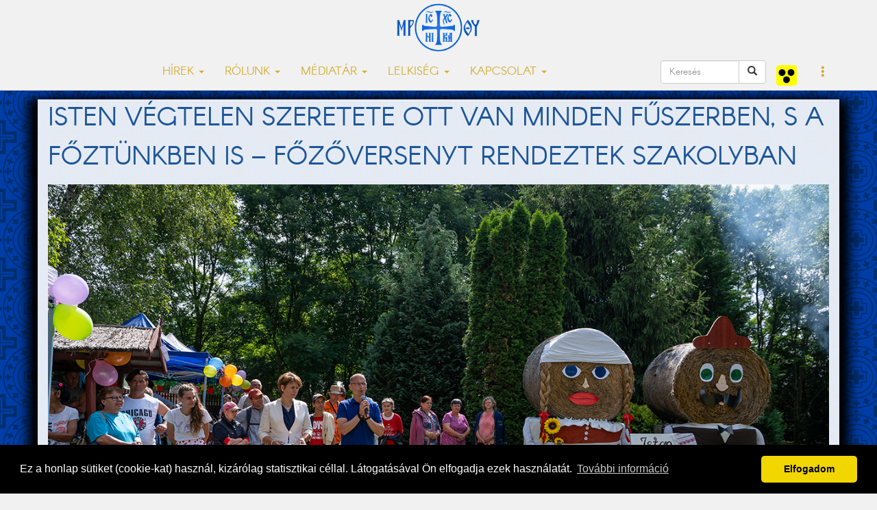

--- FILE ---
content_type: text/html; charset=UTF-8
request_url: https://www.nyirgorkat.hu/?q=hir&id=7411&l=
body_size: 11927
content:
<!DOCTYPE html>
<html lang="hu">



<head>
  <title>Isten végtelen szeretete ott van minden fűszerben, s a főztünkben is – főzőversenyt rendeztek Szakolyban | Nyíregyházi Egyházmegye | görögkatolikus egyház</title>
<meta property="og:title" content="Isten végtelen szeretete ott van minden fűszerben, s a főztünkben is – főzőversenyt rendeztek Szakolyban" />
<meta property="og:url" content="https://www.nyirgorkat.hu/?q=hir&amp;id=7411">
<meta property="og:description" content="Főzőversenyt szerveztek a régió szociális intézményei számára Szakolyban, a Szent Heléna Görögkatolikus Integrált Szolgáltató Központ területén június 5-én.
" />
<meta name="description" content="Főzőversenyt szerveztek a régió szociális intézményei számára Szakolyban, a Szent Heléna Görögkatolikus Integrált Szolgáltató Központ területén június 5-én.
" />
<meta name="keywords" content="szociális, főzőverseny, Szakoly" />
<meta property="og:image" content="https://www.nyirgorkat.hu/kepek/hirek/index/7411.jpg">
<meta property="og:type" content="article" />
<meta property="og:image:width" content="1280" />
<meta property="og:image:height" content="720" />
  <meta property="fb:admins" content="1088088783"/>
  <meta property="fb:pages"  content="391144904427872" />
  <meta property="fb:app_id"  content="612105432312540" />
  <meta property="article:author" content="https://facebook.com/nyiregyhazi.egyhazmegye" />
  <meta name="keywords" content="görögkatolikus, görögkatolikusok, Nyíregyháza, katolikus, keresztény, keleti, bizánci" />
  <script type="application/ld+json">
    {
       "@context": "http://schema.org",
       "@type": "Organization",
       "name": "Nyíregyházi Egyházmegye",
       "url": "https://www.nyirgorkat.hu",
       "logo": "https://www.nyirgorkat.hu/kepek/vegyes/logo.png",
       "image": [
         "https://www.nyirgorkat.hu/kepek/vegyes/szent-miklos-szekesegyhaz-01.jpg",
         "https://www.nyirgorkat.hu/kepek/vegyes/szent-miklos-szekesegyhaz-02.jpg"
       ],
       "sameAs": [
         "https://www.facebook.com/nyiregyhazi.egyhazmegye",
         "https://twitter.com/nyirgorkat"
       ],
       "contactPoint": [{
        "@type": "ContactPoint",
        "telephone": "+36 42 415 901",
        "contactType": "customer service"
      },{
        "@type": "ContactPoint",
        "telephone": "+36 30 596 4698",
        "contactType": "technical support"
      }]
    }
  </script>

  <meta charset="utf-8">
  <meta http-equiv="X-UA-Compatible" content="IE=edge">
  <meta name="viewport" content="width=device-width, initial-scale=1">
  <meta name="author" content="Nyíregyházi Egyházmegye">
  <meta name="robots" content="index,follow">

  <link rel="alternate" hreflang="x-default" href="https://www.nyirgorkat.hu/" />
  <link rel="alternate" hreflang="hu" href="https://www.nyirgorkat.hu/" />
  <link rel="alternate" hreflang="en" href="https://www.nyirgorkat.hu/?l=en" />

  <link rel="icon" href="/kepek/vegyes/favicon48.png" sizes="48x48" type="image/png">
  <link rel="icon" href="/kepek/vegyes/favicon96.png" sizes="96x96" type="image/png">
  <link rel="icon" href="/kepek/vegyes/favicon180.png" sizes="180x180" type="image/png">
  <link rel="apple-touch-icon" href="/kepek/vegyes/favicon180.png" sizes="180x180" type="image/png">

  <link href="/css/bootstrap.css" rel="stylesheet" type="text/css">
  <link href="/css/carousel.css" rel="stylesheet" type="text/css">
  <link href="/css-kek/stilus.css" id="szinstilus" rel="stylesheet" type="text/css">  <link href="/css-kek/hirek.css" rel="stylesheet" type="text/css">
  <link href="/css-kek/kozossegek.css" rel="stylesheet" type="text/css">
  <link href="/css-kek/kapcsolat.css" rel="stylesheet" type="text/css">
  <link href="/css-kek/media.css" rel="stylesheet" type="text/css">
  <link href="/css-kek/naptar.css" rel="stylesheet" type="text/css">
  <link href="/css/animate.css" rel="stylesheet" type="text/css">
  <link href="/css/aos.css" rel="stylesheet" type="text/css">
  <!-- <link href="/css/darkmode.css" rel="stylesheet" media="(prefers-color-scheme: dark)"> -->
  <link href="https://cdnjs.cloudflare.com/ajax/libs/flag-icon-css/3.5.0/css/flag-icon.min.css" rel="stylesheet">


  <link rel="stylesheet" href="https://cdn.jsdelivr.net/npm/bootstrap-icons@1.7.1/font/bootstrap-icons.css">

  <meta http-equiv="cache-control" content="max-age=0" />
  <meta http-equiv="cache-control" content="no-cache" />
  <meta http-equiv="expires" content="0" />
  <meta http-equiv="expires" content="Tue, 01 Jan 1980 1:00:00 GMT" />
  <meta http-equiv="pragma" content="no-cache" />

</head>



<body>

    
  <a id="top"></a>

    <nav class="navbar navbar-default navbar-fixed-top">
  <div class="container">
    <!-- Brand and toggle get grouped for better mobile display -->
    <div class="navbar-header">
      <button type="button" class="navbar-toggle collapsed" data-toggle="collapse" data-target="#bs-example-navbar-collapse-1" aria-expanded="false">
        <span class="sr-only">Toggle navigation</span>
        <span class="icon-bar"></span>
        <span class="icon-bar"></span>
        <span class="icon-bar"></span>
      </button>
      <a class="navbar-brand" href="/"><img src="kepek/vegyes/logo.png" id="logo" alt="Nyíregyházi Egyházmegye" /></a>
    </div>



    <!-- Collect the nav links, forms, and other content for toggling -->
    <div class="collapse navbar-collapse" id="bs-example-navbar-collapse-1">
      <ul class="nav navbar-nav">

        <li class="dropdown">
          <a href="#" class="dropdown-toggle" data-toggle="dropdown" role="button" aria-haspopup="true" aria-expanded="false">HÍREK <span class="caret"></span></a>
          <ul class="dropdown-menu">
	    <li><a href="?q=hirek&amp;l=hu">FRISS HÍREK</a></li>
	    <li><a href="?q=hirek&amp;k=1&amp;l=hu">EGYHÁZMEGYÉNK HÍREI</a></li>
	    <li><a href="?q=hirek&amp;k=2&amp;l=hu">GÖRÖGKATOLIKUS HÍREK</a></li>
	    <li><a href="?q=hirek&amp;k=3&amp;l=hu">KITEKINTŐ</a></li>
	    <li><a href="?q=hirek&amp;k=100&amp;l=hu">KÖZELGŐ ESEMÉNYEK</a></li>
	    <li role="separator" class="divider"></li>

	    <li><a href="?q=hirek&amp;k=214&amp;l=hu">IFJÚSÁGPASZTORÁCIÓ</a></li>
	    <li><a href="?q=hirek&amp;k=210&amp;l=hu">CIGÁNYPASZTORÁCIÓ</a></li>
	    <li><a href="?q=hirek&amp;k=212&amp;l=hu">OKTATÁS</a></li>
	    <li><a href="?q=hirek&amp;k=213&amp;l=hu">KARITÁSZ</a></li>
	    <li><a href="?q=hirek&amp;k=211&amp;l=hu">SZOCIÁLIS</a></li>
	    <li><a href="?q=hirek&amp;k=215&amp;l=hu">GYERMEKVÉDELEM</a></li>
	    <li role="separator" class="divider"></li>
	    <!-- <li><a href="?q=hirek&amp;k=201&amp;l=hu">IEC2020</a></li>
	    <li role="separator" class="divider"></li> -->

	    <li><a href="?q=hirek&amp;k=101&amp;l=hu">ÁLLÁSAJÁNLATOK</a></li>
	    <!--<li><a href="?q=hirek&amp;k=200&amp;l=hu">PÁLYÁZATI HÍREK</a></li>-->
	    <li><a href="https://www.nyirgorkat.hu/palyazat" target="_blank">PÁLYÁZATI HÍREK</a></li>
	    <li role="separator" class="divider"></li>
	    <li><a href="?q=naptar&amp;l=hu">ESEMÉNYNAPTÁR</a></li>
	    <li role="separator" class="divider"></li>
	    <li><a href="?q=hirek-archiv&amp;l=hu">HÍRARCHÍVUM</a></li>
	    <li role="separator" class="divider"></li>
	    <li><a href="?q=hirlevel&amp;l=hu">HÍRLEVÉL</a></li>
          </ul>
        </li>

        <li class="dropdown">
          <a href="#" class="dropdown-toggle" data-toggle="dropdown" role="button" aria-haspopup="true" aria-expanded="false">RÓLUNK <span class="caret"></span></a>
          <ul class="dropdown-menu">
	    <li><a href="?q=nye&amp;l=hu">EGYHÁZMEGYÉNK TÖRTÉNETE</a></li>
	    <li><a href="?q=mariapocs&amp;l=hu">MÁRIAPÓCS, NEMZETI KEGYHELYÜNK</a></li>
	    <li role="separator" class="divider"></li>
	    <li><a href="?q=parokiak&amp;egyhazmegye=3&amp;l=hu">PARÓKIÁK</a></li>
	    <li><a href="?q=papok&amp;egyhazmegye=3&amp;l=hu">PAPOK</a></li>
	    <li><a href="?q=intezmenyek&amp;l=hu">INTÉZMÉNYEK</a></li>
	    <li><a href="?q=bizottsagok&amp;l=hu">BIZOTTSÁGOK</a></li>
	    <li><a href="?q=templomok&amp;l=hu">TEMPLOMOK ÉS KÁPOLNÁK</a></li>
	    <li><a href="?q=telepulesjegyzek&amp;l=hu">TELEPÜLÉSJEGYZÉK</a></li>
	    <li role="separator" class="divider"></li>
	    <li><a href="?q=kozerdeku-informaciok&amp;l=hu">KÖZÉRDEKŰ INFORMÁCIÓK</a></li>
          </ul>
        </li>

        <li class="dropdown">
          <a href="#" class="dropdown-toggle" data-toggle="dropdown" role="button" aria-haspopup="true" aria-expanded="false">MÉDIATÁR <span class="caret"></span></a>
          <ul class="dropdown-menu">
	    <li><a href="?q=dallamtar&amp;l=hu">DALLAMTÁR</a></li>
	    <li><a href="?q=videotar&amp;l=hu">VIDEOTÁR</a></li>
	    <li><a href="?q=podcastok&amp;l=hu">PODCASTOK</a></li>
	    <li><a href="?q=doktar&amp;l=hu">DOKUMENTUMTÁR</a></li>
	    <li><a href="?q=elo&amp;l=hu">ÉLŐ KÖZVETÍTÉS</a></li>
          </ul>
        </li>

        <li class="dropdown">
          <a href="#" class="dropdown-toggle" data-toggle="dropdown" role="button" aria-haspopup="true" aria-expanded="false">LELKISÉG <span class="caret"></span></a>
          <ul class="dropdown-menu">
	    <li><a href="?q=litnap&amp;l=hu">LITURGIKUS NAPTÁR</a></li>
	    <li><a href="?q=heti-gondolatok&amp;l=hu">HETI GONDOLATOK</a></li>
	    <li><a href="?q=lelkiseg&amp;l=hu">LELKISÉGI IRODALOM</a></li>
	    <li><a href="?q=hirek&amp;k=202&amp;l=hu">LELKI TÁPLÁLÉK</a></li>
	    <li><a href="?q=hirek&amp;k=203&amp;l=hu">KERESZTES SZILÁRD PÜSPÖK PRÉDIKÁCIÓI</a></li>
          </ul>
        </li>

        <!-- <li class="nav-item"><a href="?q=hirek&amp;k=201&amp;l=hu">IEC2020</a></li> -->

        <li class="dropdown">
          <a href="#" class="dropdown-toggle" data-toggle="dropdown" role="button" aria-haspopup="true" aria-expanded="false">KAPCSOLAT <span class="caret"></span></a>
          <ul class="dropdown-menu">
	    <li><a href="?q=elerhetosegek&amp;l=hu">ELÉRHETŐSÉGEINK</a></li>
	    <li><a href="?q=ir&amp;l=hu">ÍRJON NEKÜNK, KÉRDEZZEN TŐLÜNK!</a></li>
	    <li><a href="?q=adatkezeles&amp;l=hu">ADATKEZELÉSI TÁJÉKOZTATÓ</a></li>
	    <li><a href="?q=gyermekvedelem&amp;l=hu">GYERMEKVÉDELEM</a></li>
          </ul>
        </li>
      </ul>



      <ul class="nav navbar-nav navbar-right">

        <form class="navbar-form pull-left" role="search" action="?q=keres" method="post">
            <div class="input-group">
               <input type="text" class="form-control" placeholder="Keresés" size="10" name="keresendo">
               <div class="input-group-btn">
                  <button type="submit" class="btn btn-default"><span class="glyphicon glyphicon-search"></span></button>
               </div>
            </div>
         </form>

	<a class="navbar-brand" href="https://www.nyirgorkat.hu/akadalymentes/">
	  <img src="/kepek/vegyes/akadalymentes.png" width="30" height="30" alt="Akadálymentes" title="Akadálymentes" />
        </a>

        <li class="dropdown">
          <a href="#" class="dropdown-toggle" data-toggle="dropdown" role="button" aria-haspopup="true" aria-expanded="false"><span class="glyphicon glyphicon-option-vertical"></span></a>
          <ul class="dropdown-menu">
	    <li><a href="?q=hir&amp;id=7411&amp;l=hu" hreflang="hu"><span class="flag-icon flag-icon-hu"> </span> Magyar</a></li><li><a href="?q=hir&amp;id=7411&amp;l=en" hreflang="en"><span class="flag-icon flag-icon-us"> </span> English</a></a></li>
<!--
	    <li role="separator" class="divider"></li>


	    <div class="form-check">
	      <input type="checkbox" class="form-check-input" id="darkmode" onChange="darkmode();">
	      <label class="form-check-label" for="darkmode">...</label>
	    </div>
-->

          </ul>
        </li>
      </ul>

<!--
      <form class="navbar-form navbar-right" role="search">
        <div class="form-group">
          <input type="text" class="form-control" placeholder="keresendő szöveg">
        </div>
	 <button type="submit" class="btn btn-default">Keres</button>
      </form>
 -->
    </div><!-- /.navbar-collapse -->
  </div><!-- /.container-fluid -->
</nav>

  <div id="tartalom">

  <div id="fb-root"></div>
  <script>(function(d, s, id) {
    var js, fjs = d.getElementsByTagName(s)[0];
    if (d.getElementById(id)) return;
    js = d.createElement(s); js.id = id;
    js.src = "//connect.facebook.net/hu_HU/sdk.js#xfbml=1&version=v2.7";
    fjs.parentNode.insertBefore(js, fjs);
  }(document, 'script', 'facebook-jssdk'));</script>
<div class="kekhatter">
<div class="container hirhatter animated fadeIn">
<h1>Isten végtelen szeretete ott van minden fűszerben, s a főztünkben is – főzőversenyt rendeztek Szakolyban</h1>
<img class="indexkep" src="/kepek/hirek/index/7411.jpg" alt="Isten végtelen szeretete ott van minden fűszerben, s a főztünkben is – főzőversenyt rendeztek Szakolyban">
<div class="lead"><p>Főzőversenyt szerveztek a régió szociális intézményei számára Szakolyban, a Szent Heléna Görögkatolikus Integrált Szolgáltató Központ területén június 5-én.</p>
</div>
</div>
</div>
<div class="container hirhatter">
<div class="row">
<div class="col-lg-8 animated fadeIn delay-0500">
<div class="szerzodatum"><span class='szerzo'>Szöveg és fotó: P. Tóth Nóra/Nyíregyházi Egyházmegye</span><span class='datum'>2024. június 6. 15:06</span></div>
<h2><span class="label label-warning">Kérjük, vegye figyelembe, hogy ez a hír 606 napja íródott</span></h2><div class="hirszoveg"><blockquote>
<p>A megnyitó után megtelik a sátrakkal körülvett, központi, füves tér az &bdquo;örök fiatalokkal&rdquo;, akik egy hónapja tanulják egyszerű táncukat. Ahogy jobbra, balra lépkednek, tapsolnak, forognak a táncosok &ndash; előadásuk nem művészi, nem is remekbe szabott &ndash;, a nézők közül néhánynak könny csillan a szemében. A meghatottságot nem a hangos, ritmikus zenére elvégzett koreográfia váltotta ki, nem a kosztüm, hanem az öröm, amit átadtak a produkcióval, s hogy egyáltalán kiálltak és megmutatták magukat. A munkatársak közül meg is jegyzik: ezért érdemes csinálni&hellip;</p>
</blockquote>

<p><img alt="" src="https://www.nyirgorkat.hu/kepek/hirek/7411/fozoverseny_szakolyban_20240605_ptn0018.JPG" style="width: 100%;" /></p>

<p>A <a href="https://szocialis.nyirgorkat.hu/szent-helena-gorogkatolikus-integralt-szolgaltato-kozpont/" target="_blank">Szent Heléna Görögkatolikus Integrált Szolgáltató Központ</a> 18 éven felüli enyhe és középsúlyos értelmi fogyatékos személyek ellátásáról gondoskodik, akik támogatott lakhatási formában élnek az intézmény területén, valamint Szakoly és Balkány jó néhány családi házában.</p>

<p><img alt="" src="https://www.nyirgorkat.hu/kepek/hirek/7411/fozoverseny_szakolyban_20240605_ptn0019.JPG" style="width: 100%;" /></p>

<p>Értük rendezik meg a Fakanálforgató Főzőversenyt is minden évben, melynek bemutatótáncát az ellátottak adták elő. És természetesen azért a több száz vendégért, akik évről évre ellátogatnak erre a rendezvényre: mindannyian szociális és támogató-ellátó szolgálatot végeznek &ndash; fogyatékkal élő személyek, idősek, gyermekvédelmi rendszerbe került gyermekek számára, hogy életük élhetőbb legyen, mindennapjaik értelmet nyerjenek nehéz körülmények között is. A főzőverseny egy új és erős impulzus azoknak az ellátottaknak, akik ide érkeznek látogatóba, vagy itt élnek &ndash; a következő időszak beszéd- és élménytémáját biztosítja nekik.</p>

<p><img alt="" src="https://www.nyirgorkat.hu/kepek/hirek/7411/fozoverseny_szakolyban_20240605_ptn0003.JPG" style="width: 100%;" /></p>

<p>A XI. Fakanálforgató Főzőversenyen Nagyné Kirimi Annamária intézményvezető köszöntötte a megjelent tíz intézményt és az általuk alkotott tizennégy csapatot, valamint a meghívott vendégeket, köztük a püspöki hivatal szociális irodájának munkatársait. Majd Szabó Tamás pasztorális helynök atya tartott köszöntőt Szocska Ábel püspök atya nevében.</p>

<blockquote>
<p>&ndash; Csodálatos az a világ, ahol az Isten ennyi ízt, formát kínál, és ennyi lehetőséget ad a különféle ételek elkészítéséhez &ndash; mondta Tamás atya. A finom és mindenkinek ízlése szerinti ételekben is láthatjuk Isten végtelen szeretetét: minden fűszerben, növényben, húsban ott van.</p>
</blockquote>

<p><img alt="" src="https://www.nyirgorkat.hu/kepek/hirek/7411/fozoverseny_szakolyban_20240605_ptn0004.JPG" style="width: 100%;" /></p>

<p>Az ember az étkezésben megtapasztalhatja a közösséget, a találkozást is: a Szentháromságos egy Isten közösségének mintájára tudunk együtt lenni, egymásra tekinteni. Így ez az esemény nemcsak egy főzőverseny, hanem hálaadás mindezért &ndash; zárta beszédét. &nbsp;&nbsp;</p>

<p><img alt="" src="https://www.nyirgorkat.hu/kepek/hirek/7411/fozoverseny_szakolyban_20240605_ptn0052.JPG" style="width: 100%;" /></p>

<p>Az ellátottak tánca után a munkatársak &ndash; köztük az intézményvezető, Nagyné Kirimi Annamária, valamint a főszervező, Csordásné Illés Katalin &ndash; is bemutattak egy táncos produkciót. A jókedvet azzal fokozták, hogy ráadásként bárki beállhatott közéjük, örömtáncuk végén kéz a kézben, kígyózó láncban járták be a tánctérré vált füves területet. &nbsp;&nbsp;&nbsp;&nbsp;&nbsp;&nbsp;</p>

<p><img alt="" src="https://www.nyirgorkat.hu/kepek/hirek/7411/fozoverseny_szakolyban_20240605_ptn0076.JPG" style="width: 100%;" /></p>

<p>A felpezsdítő kezdet után a sátrakban az életek elkészítése zajlott. A főzőverseny nyertes csapata a&nbsp;<strong>vándor fakanalat vihette el </strong>egy évre. Idén a háromtagú zsűri a Szent Miklós Ápoló-Gondozó Otthon Hodász főztjét ítélte a legfinomabbnak. A menü elemei voltak: borzas csirkemell, tzatziki és görög salátával, amerikai palacsinta csoki öntettel, tejszínhabbal és friss gyümölcssalátával, jeges limonádéval.</p>

<p><img alt="" src="https://www.nyirgorkat.hu/kepek/hirek/7411/fozoverseny_szakolyban_20240605_ptn0042.JPG" style="width: 100%;" /></p>

<p>A főzőversenyen megjelent intézmények az alábbiak voltak:</p>

<p>Nyírtelki Civil Koordinációs és Szociális Szolgáltató Egyesület; Szent Márta Görögkatolikus Szociális szolgáltató Központ Fehérgyarmat; Harmónia Integrált Szociális Intézmény Sz-Sz-B Vármegye Szilvafa Otthona Kisléta; Istenszülő Oltalma Görögkatolikus Szociális Szolgáltató Központ Hajdúnánás; Szent Miklós Gyermekvédelmi Intézmény Lakásotthona Nyírszőlő; Élim Evangélikus Szeretetotthon Nyíregyháza; Szent II. János Pál Pápa Idősek Otthona Máriapócs; Szent Matróna Görögkatolikus Ápoló-Gondozó Otthon Debrecen; Szent Lukács Görögkatolikus Idősek Otthona Hajdúszoboszló; Szent Miklós Ápoló-Gondozó Otthon Hodász</p>

<p>Közülük<strong> különdíjat érdemelt:</strong> a Szent Miklós Gyermekvédelmi Intézmény Lakásotthona Nyírszőlő csapata és a Szent Heléna Görögkatolikus Integrált Szolgáltató Központ Ellátottai Főzőszakköre Szakoly csapata.</p>

<p><em>Kapcsolódó</em></p>

<p>2022-ben és 2023-ban is ellátogattunk a szakolyi főzőversenyre:</p>

<p><a href="https://www.nyirgorkat.hu/?q=hir&amp;id=6467" target="_blank">Ezt jól kifőzték &ndash; jubileumi Fakanálforgató főzőversenyt rendeztek a szociális intézményeknek Szakolyban</a></p>

<p><a href="https://www.nyirgorkat.hu/?q=hir&amp;id=5743" target="_blank">Főzőversenyt rendeztek Szakolyban</a></p>

<p><a href="https://www.nyirgorkat.hu/?q=podcast&amp;id=218">Fakanálforgatás Szakolyban | görögkatolikus médiatár (nyirgorkat.hu)</a></p>
<p><em>Szöveg és fotó: P. Tóth Nóra/Nyíregyházi Egyházmegye</em></p><p><em>Nyíregyházi Egyházmegye</em></p></div>
szociális, főzőverseny, Szakoly
<link rel="stylesheet" href="lightbox/css/lightbox.min.css"><script>
    lightbox.option({
      'resizeDuration': 50,
      'wrapAround': false,
      'fadeDuration': 100,
      'albumLabel':  'Kép %1 / %2'
    });
    </script><div class='keptar'><ul class="row">
<li class="col-lg-4 col-md-4 col-sm-4 col-xs-4"><a class="keptar-link" href="kepek/hirek/7411/fozoverseny_szakolyban_20240605_ptn0002.JPG" data-lightbox="example-1" data-title=""><img class="keptar-kep img-thumbnail" src="kepek/hirek/7411/tn/fozoverseny_szakolyban_20240605_ptn0002.JPG" alt="Kép szöveg" /></a></li><li class="col-lg-4 col-md-4 col-sm-4 col-xs-4"><a class="keptar-link" href="kepek/hirek/7411/fozoverseny_szakolyban_20240605_ptn0003.JPG" data-lightbox="example-1" data-title=""><img class="keptar-kep img-thumbnail" src="kepek/hirek/7411/tn/fozoverseny_szakolyban_20240605_ptn0003.JPG" alt="Kép szöveg" /></a></li><li class="col-lg-4 col-md-4 col-sm-4 col-xs-4"><a class="keptar-link" href="kepek/hirek/7411/fozoverseny_szakolyban_20240605_ptn0004.JPG" data-lightbox="example-1" data-title=""><img class="keptar-kep img-thumbnail" src="kepek/hirek/7411/tn/fozoverseny_szakolyban_20240605_ptn0004.JPG" alt="Kép szöveg" /></a></li><li class="col-lg-4 col-md-4 col-sm-4 col-xs-4"><a class="keptar-link" href="kepek/hirek/7411/fozoverseny_szakolyban_20240605_ptn0005.JPG" data-lightbox="example-1" data-title=""><img class="keptar-kep img-thumbnail" src="kepek/hirek/7411/tn/fozoverseny_szakolyban_20240605_ptn0005.JPG" alt="Kép szöveg" /></a></li><li class="col-lg-4 col-md-4 col-sm-4 col-xs-4"><a class="keptar-link" href="kepek/hirek/7411/fozoverseny_szakolyban_20240605_ptn0006.JPG" data-lightbox="example-1" data-title=""><img class="keptar-kep img-thumbnail" src="kepek/hirek/7411/tn/fozoverseny_szakolyban_20240605_ptn0006.JPG" alt="Kép szöveg" /></a></li><li class="col-lg-4 col-md-4 col-sm-4 col-xs-4"><a class="keptar-link" href="kepek/hirek/7411/fozoverseny_szakolyban_20240605_ptn0007.JPG" data-lightbox="example-1" data-title=""><img class="keptar-kep img-thumbnail" src="kepek/hirek/7411/tn/fozoverseny_szakolyban_20240605_ptn0007.JPG" alt="Kép szöveg" /></a></li><li class="col-lg-4 col-md-4 col-sm-4 col-xs-4"><a class="keptar-link" href="kepek/hirek/7411/fozoverseny_szakolyban_20240605_ptn0008.JPG" data-lightbox="example-1" data-title=""><img class="keptar-kep img-thumbnail" src="kepek/hirek/7411/tn/fozoverseny_szakolyban_20240605_ptn0008.JPG" alt="Kép szöveg" /></a></li><li class="col-lg-4 col-md-4 col-sm-4 col-xs-4"><a class="keptar-link" href="kepek/hirek/7411/fozoverseny_szakolyban_20240605_ptn0009.JPG" data-lightbox="example-1" data-title=""><img class="keptar-kep img-thumbnail" src="kepek/hirek/7411/tn/fozoverseny_szakolyban_20240605_ptn0009.JPG" alt="Kép szöveg" /></a></li><li class="col-lg-4 col-md-4 col-sm-4 col-xs-4"><a class="keptar-link" href="kepek/hirek/7411/fozoverseny_szakolyban_20240605_ptn0010.JPG" data-lightbox="example-1" data-title=""><img class="keptar-kep img-thumbnail" src="kepek/hirek/7411/tn/fozoverseny_szakolyban_20240605_ptn0010.JPG" alt="Kép szöveg" /></a></li><li class="col-lg-4 col-md-4 col-sm-4 col-xs-4"><a class="keptar-link" href="kepek/hirek/7411/fozoverseny_szakolyban_20240605_ptn0011.JPG" data-lightbox="example-1" data-title=""><img class="keptar-kep img-thumbnail" src="kepek/hirek/7411/tn/fozoverseny_szakolyban_20240605_ptn0011.JPG" alt="Kép szöveg" /></a></li><li class="col-lg-4 col-md-4 col-sm-4 col-xs-4"><a class="keptar-link" href="kepek/hirek/7411/fozoverseny_szakolyban_20240605_ptn0012.JPG" data-lightbox="example-1" data-title=""><img class="keptar-kep img-thumbnail" src="kepek/hirek/7411/tn/fozoverseny_szakolyban_20240605_ptn0012.JPG" alt="Kép szöveg" /></a></li><li class="col-lg-4 col-md-4 col-sm-4 col-xs-4"><a class="keptar-link" href="kepek/hirek/7411/fozoverseny_szakolyban_20240605_ptn0013.JPG" data-lightbox="example-1" data-title=""><img class="keptar-kep img-thumbnail" src="kepek/hirek/7411/tn/fozoverseny_szakolyban_20240605_ptn0013.JPG" alt="Kép szöveg" /></a></li><li class="col-lg-4 col-md-4 col-sm-4 col-xs-4"><a class="keptar-link" href="kepek/hirek/7411/fozoverseny_szakolyban_20240605_ptn0014.JPG" data-lightbox="example-1" data-title=""><img class="keptar-kep img-thumbnail" src="kepek/hirek/7411/tn/fozoverseny_szakolyban_20240605_ptn0014.JPG" alt="Kép szöveg" /></a></li><li class="col-lg-4 col-md-4 col-sm-4 col-xs-4"><a class="keptar-link" href="kepek/hirek/7411/fozoverseny_szakolyban_20240605_ptn0015.JPG" data-lightbox="example-1" data-title=""><img class="keptar-kep img-thumbnail" src="kepek/hirek/7411/tn/fozoverseny_szakolyban_20240605_ptn0015.JPG" alt="Kép szöveg" /></a></li><li class="col-lg-4 col-md-4 col-sm-4 col-xs-4"><a class="keptar-link" href="kepek/hirek/7411/fozoverseny_szakolyban_20240605_ptn0016.JPG" data-lightbox="example-1" data-title=""><img class="keptar-kep img-thumbnail" src="kepek/hirek/7411/tn/fozoverseny_szakolyban_20240605_ptn0016.JPG" alt="Kép szöveg" /></a></li><li class="col-lg-4 col-md-4 col-sm-4 col-xs-4"><a class="keptar-link" href="kepek/hirek/7411/fozoverseny_szakolyban_20240605_ptn0017.JPG" data-lightbox="example-1" data-title=""><img class="keptar-kep img-thumbnail" src="kepek/hirek/7411/tn/fozoverseny_szakolyban_20240605_ptn0017.JPG" alt="Kép szöveg" /></a></li><li class="col-lg-4 col-md-4 col-sm-4 col-xs-4"><a class="keptar-link" href="kepek/hirek/7411/fozoverseny_szakolyban_20240605_ptn0018.JPG" data-lightbox="example-1" data-title=""><img class="keptar-kep img-thumbnail" src="kepek/hirek/7411/tn/fozoverseny_szakolyban_20240605_ptn0018.JPG" alt="Kép szöveg" /></a></li><li class="col-lg-4 col-md-4 col-sm-4 col-xs-4"><a class="keptar-link" href="kepek/hirek/7411/fozoverseny_szakolyban_20240605_ptn0019.JPG" data-lightbox="example-1" data-title=""><img class="keptar-kep img-thumbnail" src="kepek/hirek/7411/tn/fozoverseny_szakolyban_20240605_ptn0019.JPG" alt="Kép szöveg" /></a></li><li class="col-lg-4 col-md-4 col-sm-4 col-xs-4"><a class="keptar-link" href="kepek/hirek/7411/fozoverseny_szakolyban_20240605_ptn0021.JPG" data-lightbox="example-1" data-title=""><img class="keptar-kep img-thumbnail" src="kepek/hirek/7411/tn/fozoverseny_szakolyban_20240605_ptn0021.JPG" alt="Kép szöveg" /></a></li><li class="col-lg-4 col-md-4 col-sm-4 col-xs-4"><a class="keptar-link" href="kepek/hirek/7411/fozoverseny_szakolyban_20240605_ptn0022.JPG" data-lightbox="example-1" data-title=""><img class="keptar-kep img-thumbnail" src="kepek/hirek/7411/tn/fozoverseny_szakolyban_20240605_ptn0022.JPG" alt="Kép szöveg" /></a></li><li class="col-lg-4 col-md-4 col-sm-4 col-xs-4"><a class="keptar-link" href="kepek/hirek/7411/fozoverseny_szakolyban_20240605_ptn0023.JPG" data-lightbox="example-1" data-title=""><img class="keptar-kep img-thumbnail" src="kepek/hirek/7411/tn/fozoverseny_szakolyban_20240605_ptn0023.JPG" alt="Kép szöveg" /></a></li><li class="col-lg-4 col-md-4 col-sm-4 col-xs-4"><a class="keptar-link" href="kepek/hirek/7411/fozoverseny_szakolyban_20240605_ptn0024.JPG" data-lightbox="example-1" data-title=""><img class="keptar-kep img-thumbnail" src="kepek/hirek/7411/tn/fozoverseny_szakolyban_20240605_ptn0024.JPG" alt="Kép szöveg" /></a></li><li class="col-lg-4 col-md-4 col-sm-4 col-xs-4"><a class="keptar-link" href="kepek/hirek/7411/fozoverseny_szakolyban_20240605_ptn0025.JPG" data-lightbox="example-1" data-title=""><img class="keptar-kep img-thumbnail" src="kepek/hirek/7411/tn/fozoverseny_szakolyban_20240605_ptn0025.JPG" alt="Kép szöveg" /></a></li><li class="col-lg-4 col-md-4 col-sm-4 col-xs-4"><a class="keptar-link" href="kepek/hirek/7411/fozoverseny_szakolyban_20240605_ptn0026.JPG" data-lightbox="example-1" data-title=""><img class="keptar-kep img-thumbnail" src="kepek/hirek/7411/tn/fozoverseny_szakolyban_20240605_ptn0026.JPG" alt="Kép szöveg" /></a></li><li class="col-lg-4 col-md-4 col-sm-4 col-xs-4"><a class="keptar-link" href="kepek/hirek/7411/fozoverseny_szakolyban_20240605_ptn0027.JPG" data-lightbox="example-1" data-title=""><img class="keptar-kep img-thumbnail" src="kepek/hirek/7411/tn/fozoverseny_szakolyban_20240605_ptn0027.JPG" alt="Kép szöveg" /></a></li><li class="col-lg-4 col-md-4 col-sm-4 col-xs-4"><a class="keptar-link" href="kepek/hirek/7411/fozoverseny_szakolyban_20240605_ptn0028.JPG" data-lightbox="example-1" data-title=""><img class="keptar-kep img-thumbnail" src="kepek/hirek/7411/tn/fozoverseny_szakolyban_20240605_ptn0028.JPG" alt="Kép szöveg" /></a></li><li class="col-lg-4 col-md-4 col-sm-4 col-xs-4"><a class="keptar-link" href="kepek/hirek/7411/fozoverseny_szakolyban_20240605_ptn0029.JPG" data-lightbox="example-1" data-title=""><img class="keptar-kep img-thumbnail" src="kepek/hirek/7411/tn/fozoverseny_szakolyban_20240605_ptn0029.JPG" alt="Kép szöveg" /></a></li><li class="col-lg-4 col-md-4 col-sm-4 col-xs-4"><a class="keptar-link" href="kepek/hirek/7411/fozoverseny_szakolyban_20240605_ptn0030.JPG" data-lightbox="example-1" data-title=""><img class="keptar-kep img-thumbnail" src="kepek/hirek/7411/tn/fozoverseny_szakolyban_20240605_ptn0030.JPG" alt="Kép szöveg" /></a></li><li class="col-lg-4 col-md-4 col-sm-4 col-xs-4"><a class="keptar-link" href="kepek/hirek/7411/fozoverseny_szakolyban_20240605_ptn0031.JPG" data-lightbox="example-1" data-title=""><img class="keptar-kep img-thumbnail" src="kepek/hirek/7411/tn/fozoverseny_szakolyban_20240605_ptn0031.JPG" alt="Kép szöveg" /></a></li><li class="col-lg-4 col-md-4 col-sm-4 col-xs-4"><a class="keptar-link" href="kepek/hirek/7411/fozoverseny_szakolyban_20240605_ptn0032.JPG" data-lightbox="example-1" data-title=""><img class="keptar-kep img-thumbnail" src="kepek/hirek/7411/tn/fozoverseny_szakolyban_20240605_ptn0032.JPG" alt="Kép szöveg" /></a></li><li class="col-lg-4 col-md-4 col-sm-4 col-xs-4"><a class="keptar-link" href="kepek/hirek/7411/fozoverseny_szakolyban_20240605_ptn0033.JPG" data-lightbox="example-1" data-title=""><img class="keptar-kep img-thumbnail" src="kepek/hirek/7411/tn/fozoverseny_szakolyban_20240605_ptn0033.JPG" alt="Kép szöveg" /></a></li><li class="col-lg-4 col-md-4 col-sm-4 col-xs-4"><a class="keptar-link" href="kepek/hirek/7411/fozoverseny_szakolyban_20240605_ptn0034.JPG" data-lightbox="example-1" data-title=""><img class="keptar-kep img-thumbnail" src="kepek/hirek/7411/tn/fozoverseny_szakolyban_20240605_ptn0034.JPG" alt="Kép szöveg" /></a></li><li class="col-lg-4 col-md-4 col-sm-4 col-xs-4"><a class="keptar-link" href="kepek/hirek/7411/fozoverseny_szakolyban_20240605_ptn0035.JPG" data-lightbox="example-1" data-title=""><img class="keptar-kep img-thumbnail" src="kepek/hirek/7411/tn/fozoverseny_szakolyban_20240605_ptn0035.JPG" alt="Kép szöveg" /></a></li><li class="col-lg-4 col-md-4 col-sm-4 col-xs-4"><a class="keptar-link" href="kepek/hirek/7411/fozoverseny_szakolyban_20240605_ptn0036.JPG" data-lightbox="example-1" data-title=""><img class="keptar-kep img-thumbnail" src="kepek/hirek/7411/tn/fozoverseny_szakolyban_20240605_ptn0036.JPG" alt="Kép szöveg" /></a></li><li class="col-lg-4 col-md-4 col-sm-4 col-xs-4"><a class="keptar-link" href="kepek/hirek/7411/fozoverseny_szakolyban_20240605_ptn0037.JPG" data-lightbox="example-1" data-title=""><img class="keptar-kep img-thumbnail" src="kepek/hirek/7411/tn/fozoverseny_szakolyban_20240605_ptn0037.JPG" alt="Kép szöveg" /></a></li><li class="col-lg-4 col-md-4 col-sm-4 col-xs-4"><a class="keptar-link" href="kepek/hirek/7411/fozoverseny_szakolyban_20240605_ptn0039.JPG" data-lightbox="example-1" data-title=""><img class="keptar-kep img-thumbnail" src="kepek/hirek/7411/tn/fozoverseny_szakolyban_20240605_ptn0039.JPG" alt="Kép szöveg" /></a></li><li class="col-lg-4 col-md-4 col-sm-4 col-xs-4"><a class="keptar-link" href="kepek/hirek/7411/fozoverseny_szakolyban_20240605_ptn0040.JPG" data-lightbox="example-1" data-title=""><img class="keptar-kep img-thumbnail" src="kepek/hirek/7411/tn/fozoverseny_szakolyban_20240605_ptn0040.JPG" alt="Kép szöveg" /></a></li><li class="col-lg-4 col-md-4 col-sm-4 col-xs-4"><a class="keptar-link" href="kepek/hirek/7411/fozoverseny_szakolyban_20240605_ptn0041.JPG" data-lightbox="example-1" data-title=""><img class="keptar-kep img-thumbnail" src="kepek/hirek/7411/tn/fozoverseny_szakolyban_20240605_ptn0041.JPG" alt="Kép szöveg" /></a></li><li class="col-lg-4 col-md-4 col-sm-4 col-xs-4"><a class="keptar-link" href="kepek/hirek/7411/fozoverseny_szakolyban_20240605_ptn0042.JPG" data-lightbox="example-1" data-title=""><img class="keptar-kep img-thumbnail" src="kepek/hirek/7411/tn/fozoverseny_szakolyban_20240605_ptn0042.JPG" alt="Kép szöveg" /></a></li><li class="col-lg-4 col-md-4 col-sm-4 col-xs-4"><a class="keptar-link" href="kepek/hirek/7411/fozoverseny_szakolyban_20240605_ptn0043.JPG" data-lightbox="example-1" data-title=""><img class="keptar-kep img-thumbnail" src="kepek/hirek/7411/tn/fozoverseny_szakolyban_20240605_ptn0043.JPG" alt="Kép szöveg" /></a></li><li class="col-lg-4 col-md-4 col-sm-4 col-xs-4"><a class="keptar-link" href="kepek/hirek/7411/fozoverseny_szakolyban_20240605_ptn0044.JPG" data-lightbox="example-1" data-title=""><img class="keptar-kep img-thumbnail" src="kepek/hirek/7411/tn/fozoverseny_szakolyban_20240605_ptn0044.JPG" alt="Kép szöveg" /></a></li><li class="col-lg-4 col-md-4 col-sm-4 col-xs-4"><a class="keptar-link" href="kepek/hirek/7411/fozoverseny_szakolyban_20240605_ptn0045.JPG" data-lightbox="example-1" data-title=""><img class="keptar-kep img-thumbnail" src="kepek/hirek/7411/tn/fozoverseny_szakolyban_20240605_ptn0045.JPG" alt="Kép szöveg" /></a></li><li class="col-lg-4 col-md-4 col-sm-4 col-xs-4"><a class="keptar-link" href="kepek/hirek/7411/fozoverseny_szakolyban_20240605_ptn0046.JPG" data-lightbox="example-1" data-title=""><img class="keptar-kep img-thumbnail" src="kepek/hirek/7411/tn/fozoverseny_szakolyban_20240605_ptn0046.JPG" alt="Kép szöveg" /></a></li><li class="col-lg-4 col-md-4 col-sm-4 col-xs-4"><a class="keptar-link" href="kepek/hirek/7411/fozoverseny_szakolyban_20240605_ptn0047.JPG" data-lightbox="example-1" data-title=""><img class="keptar-kep img-thumbnail" src="kepek/hirek/7411/tn/fozoverseny_szakolyban_20240605_ptn0047.JPG" alt="Kép szöveg" /></a></li><li class="col-lg-4 col-md-4 col-sm-4 col-xs-4"><a class="keptar-link" href="kepek/hirek/7411/fozoverseny_szakolyban_20240605_ptn0049.JPG" data-lightbox="example-1" data-title=""><img class="keptar-kep img-thumbnail" src="kepek/hirek/7411/tn/fozoverseny_szakolyban_20240605_ptn0049.JPG" alt="Kép szöveg" /></a></li><li class="col-lg-4 col-md-4 col-sm-4 col-xs-4"><a class="keptar-link" href="kepek/hirek/7411/fozoverseny_szakolyban_20240605_ptn0050.JPG" data-lightbox="example-1" data-title=""><img class="keptar-kep img-thumbnail" src="kepek/hirek/7411/tn/fozoverseny_szakolyban_20240605_ptn0050.JPG" alt="Kép szöveg" /></a></li><li class="col-lg-4 col-md-4 col-sm-4 col-xs-4"><a class="keptar-link" href="kepek/hirek/7411/fozoverseny_szakolyban_20240605_ptn0051.JPG" data-lightbox="example-1" data-title=""><img class="keptar-kep img-thumbnail" src="kepek/hirek/7411/tn/fozoverseny_szakolyban_20240605_ptn0051.JPG" alt="Kép szöveg" /></a></li><li class="col-lg-4 col-md-4 col-sm-4 col-xs-4"><a class="keptar-link" href="kepek/hirek/7411/fozoverseny_szakolyban_20240605_ptn0052.JPG" data-lightbox="example-1" data-title=""><img class="keptar-kep img-thumbnail" src="kepek/hirek/7411/tn/fozoverseny_szakolyban_20240605_ptn0052.JPG" alt="Kép szöveg" /></a></li><li class="col-lg-4 col-md-4 col-sm-4 col-xs-4"><a class="keptar-link" href="kepek/hirek/7411/fozoverseny_szakolyban_20240605_ptn0053.JPG" data-lightbox="example-1" data-title=""><img class="keptar-kep img-thumbnail" src="kepek/hirek/7411/tn/fozoverseny_szakolyban_20240605_ptn0053.JPG" alt="Kép szöveg" /></a></li><li class="col-lg-4 col-md-4 col-sm-4 col-xs-4"><a class="keptar-link" href="kepek/hirek/7411/fozoverseny_szakolyban_20240605_ptn0054.JPG" data-lightbox="example-1" data-title=""><img class="keptar-kep img-thumbnail" src="kepek/hirek/7411/tn/fozoverseny_szakolyban_20240605_ptn0054.JPG" alt="Kép szöveg" /></a></li><li class="col-lg-4 col-md-4 col-sm-4 col-xs-4"><a class="keptar-link" href="kepek/hirek/7411/fozoverseny_szakolyban_20240605_ptn0055.JPG" data-lightbox="example-1" data-title=""><img class="keptar-kep img-thumbnail" src="kepek/hirek/7411/tn/fozoverseny_szakolyban_20240605_ptn0055.JPG" alt="Kép szöveg" /></a></li><li class="col-lg-4 col-md-4 col-sm-4 col-xs-4"><a class="keptar-link" href="kepek/hirek/7411/fozoverseny_szakolyban_20240605_ptn0056.JPG" data-lightbox="example-1" data-title=""><img class="keptar-kep img-thumbnail" src="kepek/hirek/7411/tn/fozoverseny_szakolyban_20240605_ptn0056.JPG" alt="Kép szöveg" /></a></li><li class="col-lg-4 col-md-4 col-sm-4 col-xs-4"><a class="keptar-link" href="kepek/hirek/7411/fozoverseny_szakolyban_20240605_ptn0057.JPG" data-lightbox="example-1" data-title=""><img class="keptar-kep img-thumbnail" src="kepek/hirek/7411/tn/fozoverseny_szakolyban_20240605_ptn0057.JPG" alt="Kép szöveg" /></a></li><li class="col-lg-4 col-md-4 col-sm-4 col-xs-4"><a class="keptar-link" href="kepek/hirek/7411/fozoverseny_szakolyban_20240605_ptn0058.JPG" data-lightbox="example-1" data-title=""><img class="keptar-kep img-thumbnail" src="kepek/hirek/7411/tn/fozoverseny_szakolyban_20240605_ptn0058.JPG" alt="Kép szöveg" /></a></li><li class="col-lg-4 col-md-4 col-sm-4 col-xs-4"><a class="keptar-link" href="kepek/hirek/7411/fozoverseny_szakolyban_20240605_ptn0059.JPG" data-lightbox="example-1" data-title=""><img class="keptar-kep img-thumbnail" src="kepek/hirek/7411/tn/fozoverseny_szakolyban_20240605_ptn0059.JPG" alt="Kép szöveg" /></a></li><li class="col-lg-4 col-md-4 col-sm-4 col-xs-4"><a class="keptar-link" href="kepek/hirek/7411/fozoverseny_szakolyban_20240605_ptn0060.JPG" data-lightbox="example-1" data-title=""><img class="keptar-kep img-thumbnail" src="kepek/hirek/7411/tn/fozoverseny_szakolyban_20240605_ptn0060.JPG" alt="Kép szöveg" /></a></li><li class="col-lg-4 col-md-4 col-sm-4 col-xs-4"><a class="keptar-link" href="kepek/hirek/7411/fozoverseny_szakolyban_20240605_ptn0061.JPG" data-lightbox="example-1" data-title=""><img class="keptar-kep img-thumbnail" src="kepek/hirek/7411/tn/fozoverseny_szakolyban_20240605_ptn0061.JPG" alt="Kép szöveg" /></a></li><li class="col-lg-4 col-md-4 col-sm-4 col-xs-4"><a class="keptar-link" href="kepek/hirek/7411/fozoverseny_szakolyban_20240605_ptn0062.JPG" data-lightbox="example-1" data-title=""><img class="keptar-kep img-thumbnail" src="kepek/hirek/7411/tn/fozoverseny_szakolyban_20240605_ptn0062.JPG" alt="Kép szöveg" /></a></li><li class="col-lg-4 col-md-4 col-sm-4 col-xs-4"><a class="keptar-link" href="kepek/hirek/7411/fozoverseny_szakolyban_20240605_ptn0063.JPG" data-lightbox="example-1" data-title=""><img class="keptar-kep img-thumbnail" src="kepek/hirek/7411/tn/fozoverseny_szakolyban_20240605_ptn0063.JPG" alt="Kép szöveg" /></a></li><li class="col-lg-4 col-md-4 col-sm-4 col-xs-4"><a class="keptar-link" href="kepek/hirek/7411/fozoverseny_szakolyban_20240605_ptn0064.JPG" data-lightbox="example-1" data-title=""><img class="keptar-kep img-thumbnail" src="kepek/hirek/7411/tn/fozoverseny_szakolyban_20240605_ptn0064.JPG" alt="Kép szöveg" /></a></li><li class="col-lg-4 col-md-4 col-sm-4 col-xs-4"><a class="keptar-link" href="kepek/hirek/7411/fozoverseny_szakolyban_20240605_ptn0065.JPG" data-lightbox="example-1" data-title=""><img class="keptar-kep img-thumbnail" src="kepek/hirek/7411/tn/fozoverseny_szakolyban_20240605_ptn0065.JPG" alt="Kép szöveg" /></a></li><li class="col-lg-4 col-md-4 col-sm-4 col-xs-4"><a class="keptar-link" href="kepek/hirek/7411/fozoverseny_szakolyban_20240605_ptn0066.JPG" data-lightbox="example-1" data-title=""><img class="keptar-kep img-thumbnail" src="kepek/hirek/7411/tn/fozoverseny_szakolyban_20240605_ptn0066.JPG" alt="Kép szöveg" /></a></li><li class="col-lg-4 col-md-4 col-sm-4 col-xs-4"><a class="keptar-link" href="kepek/hirek/7411/fozoverseny_szakolyban_20240605_ptn0067.JPG" data-lightbox="example-1" data-title=""><img class="keptar-kep img-thumbnail" src="kepek/hirek/7411/tn/fozoverseny_szakolyban_20240605_ptn0067.JPG" alt="Kép szöveg" /></a></li><li class="col-lg-4 col-md-4 col-sm-4 col-xs-4"><a class="keptar-link" href="kepek/hirek/7411/fozoverseny_szakolyban_20240605_ptn0068.JPG" data-lightbox="example-1" data-title=""><img class="keptar-kep img-thumbnail" src="kepek/hirek/7411/tn/fozoverseny_szakolyban_20240605_ptn0068.JPG" alt="Kép szöveg" /></a></li><li class="col-lg-4 col-md-4 col-sm-4 col-xs-4"><a class="keptar-link" href="kepek/hirek/7411/fozoverseny_szakolyban_20240605_ptn0069.JPG" data-lightbox="example-1" data-title=""><img class="keptar-kep img-thumbnail" src="kepek/hirek/7411/tn/fozoverseny_szakolyban_20240605_ptn0069.JPG" alt="Kép szöveg" /></a></li><li class="col-lg-4 col-md-4 col-sm-4 col-xs-4"><a class="keptar-link" href="kepek/hirek/7411/fozoverseny_szakolyban_20240605_ptn0070.JPG" data-lightbox="example-1" data-title=""><img class="keptar-kep img-thumbnail" src="kepek/hirek/7411/tn/fozoverseny_szakolyban_20240605_ptn0070.JPG" alt="Kép szöveg" /></a></li><li class="col-lg-4 col-md-4 col-sm-4 col-xs-4"><a class="keptar-link" href="kepek/hirek/7411/fozoverseny_szakolyban_20240605_ptn0071.JPG" data-lightbox="example-1" data-title=""><img class="keptar-kep img-thumbnail" src="kepek/hirek/7411/tn/fozoverseny_szakolyban_20240605_ptn0071.JPG" alt="Kép szöveg" /></a></li><li class="col-lg-4 col-md-4 col-sm-4 col-xs-4"><a class="keptar-link" href="kepek/hirek/7411/fozoverseny_szakolyban_20240605_ptn0072.JPG" data-lightbox="example-1" data-title=""><img class="keptar-kep img-thumbnail" src="kepek/hirek/7411/tn/fozoverseny_szakolyban_20240605_ptn0072.JPG" alt="Kép szöveg" /></a></li><li class="col-lg-4 col-md-4 col-sm-4 col-xs-4"><a class="keptar-link" href="kepek/hirek/7411/fozoverseny_szakolyban_20240605_ptn0073.JPG" data-lightbox="example-1" data-title=""><img class="keptar-kep img-thumbnail" src="kepek/hirek/7411/tn/fozoverseny_szakolyban_20240605_ptn0073.JPG" alt="Kép szöveg" /></a></li><li class="col-lg-4 col-md-4 col-sm-4 col-xs-4"><a class="keptar-link" href="kepek/hirek/7411/fozoverseny_szakolyban_20240605_ptn0074.JPG" data-lightbox="example-1" data-title=""><img class="keptar-kep img-thumbnail" src="kepek/hirek/7411/tn/fozoverseny_szakolyban_20240605_ptn0074.JPG" alt="Kép szöveg" /></a></li><li class="col-lg-4 col-md-4 col-sm-4 col-xs-4"><a class="keptar-link" href="kepek/hirek/7411/fozoverseny_szakolyban_20240605_ptn0075.JPG" data-lightbox="example-1" data-title=""><img class="keptar-kep img-thumbnail" src="kepek/hirek/7411/tn/fozoverseny_szakolyban_20240605_ptn0075.JPG" alt="Kép szöveg" /></a></li><li class="col-lg-4 col-md-4 col-sm-4 col-xs-4"><a class="keptar-link" href="kepek/hirek/7411/fozoverseny_szakolyban_20240605_ptn0076.JPG" data-lightbox="example-1" data-title=""><img class="keptar-kep img-thumbnail" src="kepek/hirek/7411/tn/fozoverseny_szakolyban_20240605_ptn0076.JPG" alt="Kép szöveg" /></a></li><li class="col-lg-4 col-md-4 col-sm-4 col-xs-4"><a class="keptar-link" href="kepek/hirek/7411/fozoverseny_szakolyban_20240605_ptn0077.JPG" data-lightbox="example-1" data-title=""><img class="keptar-kep img-thumbnail" src="kepek/hirek/7411/tn/fozoverseny_szakolyban_20240605_ptn0077.JPG" alt="Kép szöveg" /></a></li><li class="col-lg-4 col-md-4 col-sm-4 col-xs-4"><a class="keptar-link" href="kepek/hirek/7411/fozoverseny_szakolyban_20240605_ptn0078.JPG" data-lightbox="example-1" data-title=""><img class="keptar-kep img-thumbnail" src="kepek/hirek/7411/tn/fozoverseny_szakolyban_20240605_ptn0078.JPG" alt="Kép szöveg" /></a></li><li class="col-lg-4 col-md-4 col-sm-4 col-xs-4"><a class="keptar-link" href="kepek/hirek/7411/fozoverseny_szakolyban_20240605_ptn0079.JPG" data-lightbox="example-1" data-title=""><img class="keptar-kep img-thumbnail" src="kepek/hirek/7411/tn/fozoverseny_szakolyban_20240605_ptn0079.JPG" alt="Kép szöveg" /></a></li><li class="col-lg-4 col-md-4 col-sm-4 col-xs-4"><a class="keptar-link" href="kepek/hirek/7411/fozoverseny_szakolyban_20240605_ptn0081.JPG" data-lightbox="example-1" data-title=""><img class="keptar-kep img-thumbnail" src="kepek/hirek/7411/tn/fozoverseny_szakolyban_20240605_ptn0081.JPG" alt="Kép szöveg" /></a></li><li class="col-lg-4 col-md-4 col-sm-4 col-xs-4"><a class="keptar-link" href="kepek/hirek/7411/fozoverseny_szakolyban_20240605_ptn0082.JPG" data-lightbox="example-1" data-title=""><img class="keptar-kep img-thumbnail" src="kepek/hirek/7411/tn/fozoverseny_szakolyban_20240605_ptn0082.JPG" alt="Kép szöveg" /></a></li><li class="col-lg-4 col-md-4 col-sm-4 col-xs-4"><a class="keptar-link" href="kepek/hirek/7411/fozoverseny_szakolyban_20240605_ptn0083.JPG" data-lightbox="example-1" data-title=""><img class="keptar-kep img-thumbnail" src="kepek/hirek/7411/tn/fozoverseny_szakolyban_20240605_ptn0083.JPG" alt="Kép szöveg" /></a></li><li class="col-lg-4 col-md-4 col-sm-4 col-xs-4"><a class="keptar-link" href="kepek/hirek/7411/fozoverseny_szakolyban_20240605_ptn0084.JPG" data-lightbox="example-1" data-title=""><img class="keptar-kep img-thumbnail" src="kepek/hirek/7411/tn/fozoverseny_szakolyban_20240605_ptn0084.JPG" alt="Kép szöveg" /></a></li><li class="col-lg-4 col-md-4 col-sm-4 col-xs-4"><a class="keptar-link" href="kepek/hirek/7411/fozoverseny_szakolyban_20240605_ptn0085.JPG" data-lightbox="example-1" data-title=""><img class="keptar-kep img-thumbnail" src="kepek/hirek/7411/tn/fozoverseny_szakolyban_20240605_ptn0085.JPG" alt="Kép szöveg" /></a></li><li class="col-lg-4 col-md-4 col-sm-4 col-xs-4"><a class="keptar-link" href="kepek/hirek/7411/fozoverseny_szakolyban_20240605_ptn0086.JPG" data-lightbox="example-1" data-title=""><img class="keptar-kep img-thumbnail" src="kepek/hirek/7411/tn/fozoverseny_szakolyban_20240605_ptn0086.JPG" alt="Kép szöveg" /></a></li><li class="col-lg-4 col-md-4 col-sm-4 col-xs-4"><a class="keptar-link" href="kepek/hirek/7411/fozoverseny_szakolyban_20240605_ptn0087.JPG" data-lightbox="example-1" data-title=""><img class="keptar-kep img-thumbnail" src="kepek/hirek/7411/tn/fozoverseny_szakolyban_20240605_ptn0087.JPG" alt="Kép szöveg" /></a></li><li class="col-lg-4 col-md-4 col-sm-4 col-xs-4"><a class="keptar-link" href="kepek/hirek/7411/fozoverseny_szakolyban_20240605_ptn0088.JPG" data-lightbox="example-1" data-title=""><img class="keptar-kep img-thumbnail" src="kepek/hirek/7411/tn/fozoverseny_szakolyban_20240605_ptn0088.JPG" alt="Kép szöveg" /></a></li><li class="col-lg-4 col-md-4 col-sm-4 col-xs-4"><a class="keptar-link" href="kepek/hirek/7411/fozoverseny_szakolyban_20240605_ptn0089.JPG" data-lightbox="example-1" data-title=""><img class="keptar-kep img-thumbnail" src="kepek/hirek/7411/tn/fozoverseny_szakolyban_20240605_ptn0089.JPG" alt="Kép szöveg" /></a></li><li class="col-lg-4 col-md-4 col-sm-4 col-xs-4"><a class="keptar-link" href="kepek/hirek/7411/fozoverseny_szakolyban_20240605_ptn0090.JPG" data-lightbox="example-1" data-title=""><img class="keptar-kep img-thumbnail" src="kepek/hirek/7411/tn/fozoverseny_szakolyban_20240605_ptn0090.JPG" alt="Kép szöveg" /></a></li><li class="col-lg-4 col-md-4 col-sm-4 col-xs-4"><a class="keptar-link" href="kepek/hirek/7411/fozoverseny_szakolyban_20240605_ptn0091.JPG" data-lightbox="example-1" data-title=""><img class="keptar-kep img-thumbnail" src="kepek/hirek/7411/tn/fozoverseny_szakolyban_20240605_ptn0091.JPG" alt="Kép szöveg" /></a></li><li class="col-lg-4 col-md-4 col-sm-4 col-xs-4"><a class="keptar-link" href="kepek/hirek/7411/fozoverseny_szakolyban_20240605_ptn0092.JPG" data-lightbox="example-1" data-title=""><img class="keptar-kep img-thumbnail" src="kepek/hirek/7411/tn/fozoverseny_szakolyban_20240605_ptn0092.JPG" alt="Kép szöveg" /></a></li><li class="col-lg-4 col-md-4 col-sm-4 col-xs-4"><a class="keptar-link" href="kepek/hirek/7411/fozoverseny_szakolyban_20240605_ptn0093.JPG" data-lightbox="example-1" data-title=""><img class="keptar-kep img-thumbnail" src="kepek/hirek/7411/tn/fozoverseny_szakolyban_20240605_ptn0093.JPG" alt="Kép szöveg" /></a></li><li class="col-lg-4 col-md-4 col-sm-4 col-xs-4"><a class="keptar-link" href="kepek/hirek/7411/fozoverseny_szakolyban_20240605_ptn0094.JPG" data-lightbox="example-1" data-title=""><img class="keptar-kep img-thumbnail" src="kepek/hirek/7411/tn/fozoverseny_szakolyban_20240605_ptn0094.JPG" alt="Kép szöveg" /></a></li><li class="col-lg-4 col-md-4 col-sm-4 col-xs-4"><a class="keptar-link" href="kepek/hirek/7411/fozoverseny_szakolyban_20240605_ptn0095.JPG" data-lightbox="example-1" data-title=""><img class="keptar-kep img-thumbnail" src="kepek/hirek/7411/tn/fozoverseny_szakolyban_20240605_ptn0095.JPG" alt="Kép szöveg" /></a></li><li class="col-lg-4 col-md-4 col-sm-4 col-xs-4"><a class="keptar-link" href="kepek/hirek/7411/fozoverseny_szakolyban_20240605_ptn0096.JPG" data-lightbox="example-1" data-title=""><img class="keptar-kep img-thumbnail" src="kepek/hirek/7411/tn/fozoverseny_szakolyban_20240605_ptn0096.JPG" alt="Kép szöveg" /></a></li><li class="col-lg-4 col-md-4 col-sm-4 col-xs-4"><a class="keptar-link" href="kepek/hirek/7411/fozoverseny_szakolyban_20240605_ptn0097.JPG" data-lightbox="example-1" data-title=""><img class="keptar-kep img-thumbnail" src="kepek/hirek/7411/tn/fozoverseny_szakolyban_20240605_ptn0097.JPG" alt="Kép szöveg" /></a></li><li class="col-lg-4 col-md-4 col-sm-4 col-xs-4"><a class="keptar-link" href="kepek/hirek/7411/fozoverseny_szakolyban_20240605_ptn0098.JPG" data-lightbox="example-1" data-title=""><img class="keptar-kep img-thumbnail" src="kepek/hirek/7411/tn/fozoverseny_szakolyban_20240605_ptn0098.JPG" alt="Kép szöveg" /></a></li><li class="col-lg-4 col-md-4 col-sm-4 col-xs-4"><a class="keptar-link" href="kepek/hirek/7411/fozoverseny_szakolyban_20240605_ptn0099.JPG" data-lightbox="example-1" data-title=""><img class="keptar-kep img-thumbnail" src="kepek/hirek/7411/tn/fozoverseny_szakolyban_20240605_ptn0099.JPG" alt="Kép szöveg" /></a></li><li class="col-lg-4 col-md-4 col-sm-4 col-xs-4"><a class="keptar-link" href="kepek/hirek/7411/fozoverseny_szakolyban_20240605_ptn0100.JPG" data-lightbox="example-1" data-title=""><img class="keptar-kep img-thumbnail" src="kepek/hirek/7411/tn/fozoverseny_szakolyban_20240605_ptn0100.JPG" alt="Kép szöveg" /></a></li><li class="col-lg-4 col-md-4 col-sm-4 col-xs-4"><a class="keptar-link" href="kepek/hirek/7411/fozoverseny_szakolyban_20240605_ptn0101.JPG" data-lightbox="example-1" data-title=""><img class="keptar-kep img-thumbnail" src="kepek/hirek/7411/tn/fozoverseny_szakolyban_20240605_ptn0101.JPG" alt="Kép szöveg" /></a></li><li class="col-lg-4 col-md-4 col-sm-4 col-xs-4"><a class="keptar-link" href="kepek/hirek/7411/fozoverseny_szakolyban_20240605_ptn0102.JPG" data-lightbox="example-1" data-title=""><img class="keptar-kep img-thumbnail" src="kepek/hirek/7411/tn/fozoverseny_szakolyban_20240605_ptn0102.JPG" alt="Kép szöveg" /></a></li><li class="col-lg-4 col-md-4 col-sm-4 col-xs-4"><a class="keptar-link" href="kepek/hirek/7411/fozoverseny_szakolyban_20240605_ptn0103.JPG" data-lightbox="example-1" data-title=""><img class="keptar-kep img-thumbnail" src="kepek/hirek/7411/tn/fozoverseny_szakolyban_20240605_ptn0103.JPG" alt="Kép szöveg" /></a></li><li class="col-lg-4 col-md-4 col-sm-4 col-xs-4"><a class="keptar-link" href="kepek/hirek/7411/fozoverseny_szakolyban_20240605_ptn0104.JPG" data-lightbox="example-1" data-title=""><img class="keptar-kep img-thumbnail" src="kepek/hirek/7411/tn/fozoverseny_szakolyban_20240605_ptn0104.JPG" alt="Kép szöveg" /></a></li><li class="col-lg-4 col-md-4 col-sm-4 col-xs-4"><a class="keptar-link" href="kepek/hirek/7411/fozoverseny_szakolyban_20240605_ptn0105.JPG" data-lightbox="example-1" data-title=""><img class="keptar-kep img-thumbnail" src="kepek/hirek/7411/tn/fozoverseny_szakolyban_20240605_ptn0105.JPG" alt="Kép szöveg" /></a></li><li class="col-lg-4 col-md-4 col-sm-4 col-xs-4"><a class="keptar-link" href="kepek/hirek/7411/fozoverseny_szakolyban_20240605_ptn0106.JPG" data-lightbox="example-1" data-title=""><img class="keptar-kep img-thumbnail" src="kepek/hirek/7411/tn/fozoverseny_szakolyban_20240605_ptn0106.JPG" alt="Kép szöveg" /></a></li><li class="col-lg-4 col-md-4 col-sm-4 col-xs-4"><a class="keptar-link" href="kepek/hirek/7411/fozoverseny_szakolyban_20240605_ptn0107.JPG" data-lightbox="example-1" data-title=""><img class="keptar-kep img-thumbnail" src="kepek/hirek/7411/tn/fozoverseny_szakolyban_20240605_ptn0107.JPG" alt="Kép szöveg" /></a></li><li class="col-lg-4 col-md-4 col-sm-4 col-xs-4"><a class="keptar-link" href="kepek/hirek/7411/fozoverseny_szakolyban_20240605_ptn0108.JPG" data-lightbox="example-1" data-title=""><img class="keptar-kep img-thumbnail" src="kepek/hirek/7411/tn/fozoverseny_szakolyban_20240605_ptn0108.JPG" alt="Kép szöveg" /></a></li><li class="col-lg-4 col-md-4 col-sm-4 col-xs-4"><a class="keptar-link" href="kepek/hirek/7411/fozoverseny_szakolyban_20240605_ptn0109.JPG" data-lightbox="example-1" data-title=""><img class="keptar-kep img-thumbnail" src="kepek/hirek/7411/tn/fozoverseny_szakolyban_20240605_ptn0109.JPG" alt="Kép szöveg" /></a></li><li class="col-lg-4 col-md-4 col-sm-4 col-xs-4"><a class="keptar-link" href="kepek/hirek/7411/fozoverseny_szakolyban_20240605_ptn0110.JPG" data-lightbox="example-1" data-title=""><img class="keptar-kep img-thumbnail" src="kepek/hirek/7411/tn/fozoverseny_szakolyban_20240605_ptn0110.JPG" alt="Kép szöveg" /></a></li><li class="col-lg-4 col-md-4 col-sm-4 col-xs-4"><a class="keptar-link" href="kepek/hirek/7411/fozoverseny_szakolyban_20240605_ptn0111.JPG" data-lightbox="example-1" data-title=""><img class="keptar-kep img-thumbnail" src="kepek/hirek/7411/tn/fozoverseny_szakolyban_20240605_ptn0111.JPG" alt="Kép szöveg" /></a></li><li class="col-lg-4 col-md-4 col-sm-4 col-xs-4"><a class="keptar-link" href="kepek/hirek/7411/fozoverseny_szakolyban_20240605_ptn0112.JPG" data-lightbox="example-1" data-title=""><img class="keptar-kep img-thumbnail" src="kepek/hirek/7411/tn/fozoverseny_szakolyban_20240605_ptn0112.JPG" alt="Kép szöveg" /></a></li><li class="col-lg-4 col-md-4 col-sm-4 col-xs-4"><a class="keptar-link" href="kepek/hirek/7411/fozoverseny_szakolyban_20240605_ptn0113.JPG" data-lightbox="example-1" data-title=""><img class="keptar-kep img-thumbnail" src="kepek/hirek/7411/tn/fozoverseny_szakolyban_20240605_ptn0113.JPG" alt="Kép szöveg" /></a></li><li class="col-lg-4 col-md-4 col-sm-4 col-xs-4"><a class="keptar-link" href="kepek/hirek/7411/fozoverseny_szakolyban_20240605_ptn0114.JPG" data-lightbox="example-1" data-title=""><img class="keptar-kep img-thumbnail" src="kepek/hirek/7411/tn/fozoverseny_szakolyban_20240605_ptn0114.JPG" alt="Kép szöveg" /></a></li><li class="col-lg-4 col-md-4 col-sm-4 col-xs-4"><a class="keptar-link" href="kepek/hirek/7411/fozoverseny_szakolyban_20240605_ptn0115.JPG" data-lightbox="example-1" data-title=""><img class="keptar-kep img-thumbnail" src="kepek/hirek/7411/tn/fozoverseny_szakolyban_20240605_ptn0115.JPG" alt="Kép szöveg" /></a></li><li class="col-lg-4 col-md-4 col-sm-4 col-xs-4"><a class="keptar-link" href="kepek/hirek/7411/fozoverseny_szakolyban_20240605_ptn0116.JPG" data-lightbox="example-1" data-title=""><img class="keptar-kep img-thumbnail" src="kepek/hirek/7411/tn/fozoverseny_szakolyban_20240605_ptn0116.JPG" alt="Kép szöveg" /></a></li><li class="col-lg-4 col-md-4 col-sm-4 col-xs-4"><a class="keptar-link" href="kepek/hirek/7411/fozoverseny_szakolyban_20240605_ptn0117.JPG" data-lightbox="example-1" data-title=""><img class="keptar-kep img-thumbnail" src="kepek/hirek/7411/tn/fozoverseny_szakolyban_20240605_ptn0117.JPG" alt="Kép szöveg" /></a></li><li class="col-lg-4 col-md-4 col-sm-4 col-xs-4"><a class="keptar-link" href="kepek/hirek/7411/fozoverseny_szakolyban_20240605_ptn0118.JPG" data-lightbox="example-1" data-title=""><img class="keptar-kep img-thumbnail" src="kepek/hirek/7411/tn/fozoverseny_szakolyban_20240605_ptn0118.JPG" alt="Kép szöveg" /></a></li><li class="col-lg-4 col-md-4 col-sm-4 col-xs-4"><a class="keptar-link" href="kepek/hirek/7411/fozoverseny_szakolyban_20240605_ptn0119.JPG" data-lightbox="example-1" data-title=""><img class="keptar-kep img-thumbnail" src="kepek/hirek/7411/tn/fozoverseny_szakolyban_20240605_ptn0119.JPG" alt="Kép szöveg" /></a></li><li class="col-lg-4 col-md-4 col-sm-4 col-xs-4"><a class="keptar-link" href="kepek/hirek/7411/fozoverseny_szakolyban_20240605_ptn0120.JPG" data-lightbox="example-1" data-title=""><img class="keptar-kep img-thumbnail" src="kepek/hirek/7411/tn/fozoverseny_szakolyban_20240605_ptn0120.JPG" alt="Kép szöveg" /></a></li></ul></div><script src="lightbox/js/lightbox-plus-jquery.min.js"></script><div align="right"><div class="fb-like" data-href="https://www.nyirgorkat.hu/?q=hir&amp;id=7411" data-layout="button_count" data-action="like" data-show-faces="true" data-size="large" data-share="true"></div>
<br /><br /><br /><br /><script src="https://apis.google.com/js/platform.js" async defer></script><g:plusone></g:plusone>
</div>  <script type="application/ld+json">
    {
       "@context": "http://schema.org",
       "@type": "NewsArticle",
       "headline": "Isten végtelen szeretete ott van minden fűszerben, s a főztünkben is – főzőversenyt rendeztek Szakolyban",
       "image": [
         "https://www.nyirgorkat.hu/kepek/hirek/index/7411.jpg"
       ],
       "datePublished": "2024-06-06T08:30:02+02:00",
       "dateModified": "1970-01-01T01:00:00+01:00",
      "author": {
        "@type": "Organization",
        "name": "Nyíregyházi Egyházmegye"
       },
      "publisher": {
        "@type": "Organization",
        "name": "Nyíregyházi Egyházmegye",
        "logo": {
          "@type": "ImageObject",
          "url": "https://www.nyirgorkat.hu/kepek/vegyes/logo.png"
         }
       },
       "mainEntityOfPage": {
         "@type": "WebPage",
         "@id": "https://www.nyirgorkat.hu/?q=hir&id=7411"
       },
       "description": "Főzőversenyt szerveztek a régió szociális intézményei számára Szakolyban, a Szent Heléna Görögkatolikus Integrált Szolgáltató Központ területén június 5-én.
"
     }
  </script>
</div>
<div class="col-lg-4 animated fadeIn delay-1000">
<section class="blokk" data-aos="fade-up"><div class="blokkfejlec"><h2>NÉPSZERŰ HÍREK</h2></div><article><div class="hirbox-kiemelt"><div class="row">
<div class="col-xs-5 col-sm-5 col-md-5 col-lg-5">
<img src='kepek/hirek/index/8780.jpg' alt='Püspöki kézjegy tette teljessé a Szent Miklós-ház kápolnájának festését' class='indexkep'></div>
<div class="col-xs-7 col-sm-7 col-md-7 col-lg-7">
<a href="?q=hir&amp;id=8780">Püspöki kézjegy tette teljessé a Szent Miklós-ház kápolnájának festését</a></div>
</div>
</div>
</article>
<article><div class="hirbox-kiemelt"><div class="row">
<div class="col-xs-5 col-sm-5 col-md-5 col-lg-5">
<img src='kepek/hirek/index/8779.jpg' alt='Emlékzarándoklat 2026' class='indexkep'></div>
<div class="col-xs-7 col-sm-7 col-md-7 col-lg-7">
<a href="?q=hir&amp;id=8779">Emlékzarándoklat 2026</a></div>
</div>
</div>
</article>
<article><div class="hirbox-kiemelt"><div class="row">
<div class="col-xs-5 col-sm-5 col-md-5 col-lg-5">
<img src='kepek/hirek/index/8783.jpg' alt='A házasság érvénytelenségének egyházi vizsgálata – útmutatás egy nehéz élethelyzetben' class='indexkep'></div>
<div class="col-xs-7 col-sm-7 col-md-7 col-lg-7">
<a href="?q=hir&amp;id=8783">A házasság érvénytelenségének egyházi vizsgálata – útmutatás egy nehéz élethelyzetben</a></div>
</div>
</div>
</article>
<article><div class="hirbox-kiemelt"><div class="row">
<div class="col-xs-5 col-sm-5 col-md-5 col-lg-5">
<img src='kepek/hirek/index/8795.jpg' alt='Görögkatolikus Bál ’26' class='indexkep'></div>
<div class="col-xs-7 col-sm-7 col-md-7 col-lg-7">
<a href="?q=hir&amp;id=8795">Görögkatolikus Bál ’26</a></div>
</div>
</div>
</article>
<article><div class="hirbox-kiemelt"><div class="row">
<div class="col-xs-5 col-sm-5 col-md-5 col-lg-5">
<img src='kepek/hirek/index/8781.jpg' alt='Görögkatolikus értékőrzőket is díjaztak a magyar kultúra napján' class='indexkep'></div>
<div class="col-xs-7 col-sm-7 col-md-7 col-lg-7">
<a href="?q=hir&amp;id=8781">Görögkatolikus értékőrzőket is díjaztak a magyar kultúra napján</a></div>
</div>
</div>
</article>
</section><section class="blokk" data-aos="fade-up"><div class="blokkfejlec"><h2>KÖZELGŐ ESEMÉNYEK</h2></div><article><div class="hirbox-kiemelt"><div class="row">
<div class="col-xs-5 col-sm-5 col-md-5 col-lg-5">
<img src='kepek/hirek/index/8765.jpg' alt='Újra Fiatal Felnőttek Lelkigyakorlata Máriapócson' class='indexkep'></div>
<div class="col-xs-7 col-sm-7 col-md-7 col-lg-7">
<a href="?q=hir&amp;id=8765">Újra Fiatal Felnőttek Lelkigyakorlata Máriapócson</a><br /><small>2026. február 6. 00:00</small>
</div>
</div>
</div>
</article>
<article><div class="hirbox-kiemelt"><div class="row">
<div class="col-xs-5 col-sm-5 col-md-5 col-lg-5">
<img src='kepek/hirek/index/8779.jpg' alt='Emlékzarándoklat 2026' class='indexkep'></div>
<div class="col-xs-7 col-sm-7 col-md-7 col-lg-7">
<a href="?q=hir&amp;id=8779">Emlékzarándoklat 2026</a><br /><small>2026. február 7. 00:00</small>
</div>
</div>
</div>
</article>
<article><div class="hirbox-kiemelt"><div class="row">
<div class="col-xs-5 col-sm-5 col-md-5 col-lg-5">
<img src='kepek/hirek/index/8785.jpg' alt='Kántorhangok – félévi vizsgakoncert' class='indexkep'></div>
<div class="col-xs-7 col-sm-7 col-md-7 col-lg-7">
<a href="?q=hir&amp;id=8785">Kántorhangok – félévi vizsgakoncert</a><br /><small>2026. február 9. 00:00</small>
</div>
</div>
</div>
</article>
<article><div class="hirbox-kiemelt"><div class="row">
<div class="col-xs-5 col-sm-5 col-md-5 col-lg-5">
<img src='kepek/hirek/index/8793.jpg' alt='Álláshirdetés – takarítói munkakörre' class='indexkep'></div>
<div class="col-xs-7 col-sm-7 col-md-7 col-lg-7">
<a href="?q=hir&amp;id=8793">Álláshirdetés – takarítói munkakörre</a><br /><small>2026. február 13. 00:00</small>
</div>
</div>
</div>
</article>
<article><div class="hirbox-kiemelt"><div class="row">
<div class="col-xs-5 col-sm-5 col-md-5 col-lg-5">
<img src='kepek/hirek/index/8766.jpg' alt='Közeledik egyházmegyénk kántorképzőjének 20. alkalma' class='indexkep'></div>
<div class="col-xs-7 col-sm-7 col-md-7 col-lg-7">
<a href="?q=hir&amp;id=8766">Közeledik egyházmegyénk kántorképzőjének 20. alkalma</a><br /><small>2026. február 14. 09:00</small>
</div>
</div>
</div>
</article>
<p class="liturgikusnaptarlink"><a href="?q=hirek&amp;k=100&amp;l=">TÖBB >></a></p></section><section class="blokk" data-aos="fade-up"><div class="blokkfejlec"><h2>2026. február</h2></div><table id='naptar_kicsi' class='table'>
<tr><th>H<th>K<th>SZ<th>CS<th>P<th>SZ<th>V</th></tr>
<tr><td>&nbsp;</td>
<td>&nbsp;</td>
<td>&nbsp;</td>
<td>&nbsp;</td>
<td>&nbsp;</td>
<td>&nbsp;</td>
<td><a href='?q=naptar-nap&amp;ev=2026&amp;ho=02&amp;nap=01'>
<p class='nap_szam'>1</p></a></td>
<tr><td><p class='nap_szam nap_ma '>2</p><td><p class='nap_szam'>3</p><td><p class='nap_szam'>4</p><td><p class='nap_szam'>5</p><td><a href='?q=naptar-nap&amp;ev=2026&amp;ho=02&amp;nap=6'>
<p class='nap_szam'>6</p></a><td><a href='?q=naptar-nap&amp;ev=2026&amp;ho=02&amp;nap=7'>
<p class='nap_szam'>7</p></a><td><a href='?q=naptar-nap&amp;ev=2026&amp;ho=02&amp;nap=8'>
<p class='nap_szam'>8</p></a><tr><td><a href='?q=naptar-nap&amp;ev=2026&amp;ho=02&amp;nap=9'>
<p class='nap_szam'>9</p></a><td><p class='nap_szam'>10</p><td><p class='nap_szam'>11</p><td><p class='nap_szam'>12</p><td><a href='?q=naptar-nap&amp;ev=2026&amp;ho=02&amp;nap=13'>
<p class='nap_szam'>13</p></a><td><a href='?q=naptar-nap&amp;ev=2026&amp;ho=02&amp;nap=14'>
<p class='nap_szam'>14</p></a><td><a href='?q=naptar-nap&amp;ev=2026&amp;ho=02&amp;nap=15'>
<p class='nap_szam'>15</p></a><tr><td><p class='nap_szam'>16</p><td><a href='?q=naptar-nap&amp;ev=2026&amp;ho=02&amp;nap=17'>
<p class='nap_szam'>17</p></a><td><p class='nap_szam'>18</p><td><p class='nap_szam'>19</p><td><p class='nap_szam'>20</p><td><p class='nap_szam'>21</p><td><p class='nap_szam'>22</p><tr><td><p class='nap_szam'>23</p><td><p class='nap_szam'>24</p><td><p class='nap_szam'>25</p><td><p class='nap_szam'>26</p><td><p class='nap_szam'>27</p><td><a href='?q=naptar-nap&amp;ev=2026&amp;ho=02&amp;nap=28'>
<p class='nap_szam'>28</p></a><td>&nbsp;</td></tr>
</table>
<p class="liturgikusnaptarlink"><a href="?q=naptar">ESEMÉNYNAPTÁR >></a></p></section>
</div>
</div>
</div>
</div>
<section class="hirek"><div class="container wow fadeIn" data-wow-duration="2s"><div class="blokkfejlec"><h2>Hírek ebből a kategóriából</h2></div><div class="col-lg-4"><article><div class="hirbox"><img src='kepek/hirek/index/8791.jpg' alt='Gyermekeink testi-lelki egészsége volt a téma a legutóbbi Pedagógus Akadémián' class='indexkep'><a href="?q=hir&amp;id=8791"><h2>Gyermekeink testi-lelki egészsége volt a téma a legutóbbi Pedagógus Akadémián</h2></a></div>
</article></div>  <script type="application/ld+json">
    {
       "@context": "http://schema.org",
       "@type": "NewsArticle",
       "headline": "Gyermekeink testi-lelki egészsége volt a téma a legutóbbi Pedagógus Akadémián",
       "image": [
         "https://www.nyirgorkat.hu/kepek/hirek/index/8791.jpg"
       ],
       "datePublished": "2026-01-29T18:25:10+01:00",
       "dateModified": "2026-01-30T14:56:40+01:00",
      "author": {
        "@type": "Organization",
        "name": "Nyíregyházi Egyházmegye"
       },
      "publisher": {
        "@type": "Organization",
        "name": "Nyíregyházi Egyházmegye",
        "logo": {
          "@type": "ImageObject",
          "url": "https://www.nyirgorkat.hu/kepek/vegyes/logo.png"
         }
       },
       "mainEntityOfPage": {
         "@type": "WebPage",
         "@id": "https://www.nyirgorkat.hu/?q=hir&id=8791"
       },
       "description": "A Pedagógus Akadémia soron következő alkalmának középpontjában a gyermekkori egészségmegőrzés pillérei és a pedagógusok ebben betöltött szerepe állt. A Nyíregyházi Egyházmegye Oktatási Irodája által szervezett eseményen dr. Kántor-Faragó Márta pszichológus ismertette a hazai egészségügyi mutatókat és a prevenció lehetőségeit, tudományos alapokon nyugvó, a gyakorlatban is alkalmazható tanácsokkal látta el a résztvevőket.
"
     }
  </script>
<div class="col-lg-4"><article><div class="hirbox"><img src='kepek/hirek/index/8788.jpg' alt='Érintő – vasárnapi gondolatok Beregi István atyával' class='indexkep'><a href="?q=hir&amp;id=8788"><h2>Érintő – vasárnapi gondolatok Beregi István atyával</h2></a></div>
</article></div>  <script type="application/ld+json">
    {
       "@context": "http://schema.org",
       "@type": "NewsArticle",
       "headline": "Érintő – vasárnapi gondolatok Beregi István atyával",
       "image": [
         "https://www.nyirgorkat.hu/kepek/hirek/index/8788.jpg"
       ],
       "datePublished": "2026-01-29T10:42:29+01:00",
       "dateModified": "2026-02-01T08:32:50+01:00",
      "author": {
        "@type": "Organization",
        "name": "Nyíregyházi Egyházmegye"
       },
      "publisher": {
        "@type": "Organization",
        "name": "Nyíregyházi Egyházmegye",
        "logo": {
          "@type": "ImageObject",
          "url": "https://www.nyirgorkat.hu/kepek/vegyes/logo.png"
         }
       },
       "mainEntityOfPage": {
         "@type": "WebPage",
         "@id": "https://www.nyirgorkat.hu/?q=hir&id=8788"
       },
       "description": "&bdquo;Isten irgalma minden emberi elképzelést, számítást és természetes erkölcsi érzéket felülmúl.&rdquo; &ndash; elmélkedés Beregi István atyával a tékozló fiú vasárnapján.
"
     }
  </script>
<div class="col-lg-4"><article><div class="hirbox"><img src='kepek/hirek/index/8781.jpg' alt='Görögkatolikus értékőrzőket is díjaztak a magyar kultúra napján' class='indexkep'><a href="?q=hir&amp;id=8781"><h2>Görögkatolikus értékőrzőket is díjaztak a magyar kultúra napján</h2></a></div>
</article></div>  <script type="application/ld+json">
    {
       "@context": "http://schema.org",
       "@type": "NewsArticle",
       "headline": "Görögkatolikus értékőrzőket is díjaztak a magyar kultúra napján",
       "image": [
         "https://www.nyirgorkat.hu/kepek/hirek/index/8781.jpg"
       ],
       "datePublished": "2026-01-27T12:37:39+01:00",
       "dateModified": "2026-01-27T13:43:53+01:00",
      "author": {
        "@type": "Organization",
        "name": "Nyíregyházi Egyházmegye"
       },
      "publisher": {
        "@type": "Organization",
        "name": "Nyíregyházi Egyházmegye",
        "logo": {
          "@type": "ImageObject",
          "url": "https://www.nyirgorkat.hu/kepek/vegyes/logo.png"
         }
       },
       "mainEntityOfPage": {
         "@type": "WebPage",
         "@id": "https://www.nyirgorkat.hu/?q=hir&id=8781"
       },
       "description": "A magyar kultúra napja alkalmából rendezett vármegyei ünnepségen, Nyíregyházán adták át a Miniszteri Elismerő Okleveleket. A kitüntetettek között a görögkatolikus&nbsp;kulturális élet meghatározó szereplői is helyet kaptak: elismerték dr. Szabó Irén múzeumigazgató, Pregitzer Fruzsina színművész és Ujteleki Zsuzsanna levéltári munkatárs áldozatos tevékenységét.
"
     }
  </script>
</div>
</section>
  </div> <!-- tartalom -->

  <div id="lablec">
 <div class="container" data-aos="fade">
  <div class="row">
    <div class="col-lg-6">
      <p>ÖN ITT VAN JELENLEG: <a href="?q=hirek">HÍREK</a>

<script type="application/ld+json">
  {
    "@context": "http://schema.org",
    "@type": "BreadcrumbList",
    "itemListElement": [{
      "@type": "ListItem",
      "position": 1,
      "item": {
        "@id": "https://www.nyirgorkat.hu",
        "name": "Kezdőlap"
       }
  },{
    "@type": "ListItem",
    "position": 2,
    "item": {
      "@id": "https://www.nyirgorkat.hu/?q=hir",
      "name": "hir"
    }
  }]
}
</script>

</p>
    </div> <!-- col -->
    <div class="col-lg-6">
      <p>VISSZA A TETEJÉRE</p>
    </div> <!-- col -->
  </div> <!-- row -->

  <hr />

  <!-- KERESÉS, SOCIAL MEDIA -->
  <div class="row">
    <div class="col-lg-6">
      <div class="input-group input-group-lg">
	<form method="post" action="?q=keres">
          <input type="text" class="form-control" name="keresendo" placeholder="KERESÉS..." onclick="this.submit();">
	</form>
      </div>


    </div> <!-- col -->
    <div class="col-lg-6">
      <p>KÖVESSEN MINKET A KÖZÖSSÉGI MÉDIÁBAN IS:</p>
      <p>
      <a href="https://www.facebook.com/nyiregyhazi.egyhazmegye" target="_blank" title="Tovább a Nyíregyházi Egyházmegye facebook oldalára" class="facebook" ></a>
      <a href="rss-hirek.php" target="_blank" title="RSS-csatorna" class="rss" ></a>
      </p>
    </div> <!-- col -->
  </div> <!-- row -->

  <!-- MENÜTÉRKÉP -->
  <div class="row" id="menuterkep">
    <div class="col-lg-2 col-sm-6">
      <p>HÍREK</p>
      <hr />
      <p><a href="?q=hirek&amp;l=hu">FRISS HÍREK</a></p>
      <p><a href="?q=hirek&amp;k=1&amp;l=hu">EGYHÁZMEGYÉNK HÍREI</a></p>
      <p><a href="?q=hirek&amp;k=2&amp;l=hu">GÖRÖGKATOLIKUS HÍREK</a></p>
      <p><a href="?q=hirek&amp;k=3&amp;l=hu">KITEKINTŐ</a></p>
      <p><a href="?q=hirek&amp;k=100&amp;l=hu">KÖZELGŐ ESEMÉNYEK</a></p>
      <p><a href="?q=hirek&amp;k=101&amp;l=hu">ÁLLÁSAJÁNLATOK</a></p>
      <p><a href="https://www.nyirgorkat.hu/palyazat" target="_blank">PÁLYÁZATI HÍREK</a></p>
      <p><a href="?q=naptar&amp;l=hu">ESEMÉNYNAPTÁR</a></p>
      <p><a href="?q=hirek-archiv&amp;l=hu">HÍRARCHÍVUM</a></p>
      <p><a href="?q=hirlevel&amp;l=hu">HÍRLEVÉL</a></p>

    </div> <!-- col -->

    <div class="col-lg-2 col-sm-6">
      <p>EGYHÁZMEGYÉNK</p>
      <hr />
      <p><a href="?q=nye&amp;l=hu">EGYHÁZMEGYÉNK TÖRTÉNETE</a></p>
      <p><a href="?q=mariapocs&amp;l=hu">MÁRIAPÓCS, NEMZETI KEGYHELYÜNK</a></p>
      <p><a href="?q=parokiak&amp;l=hu">PARÓKIÁK</a></p>
      <p><a href="?q=papok&amp;l=hu">PAPOK</a></p>
      <p><a href="?q=intezmenyek&amp;l=hu">INTÉZMÉNYEK</a></p>
      <p><a href="?q=bizottsagok&amp;l=hu">BIZOTTSÁGOK</a></p>
      <p><a href="?q=templomok&amp;l=hu">TEMPLOMOK ÉS KÁPOLNÁK</a></p>
      <p><a href="?q=telepulesjegyzek&amp;l=hu">TELEPÜLÉSJEGYZÉK</a></p>
    </div> <!-- col -->

    <div class="col-lg-2 col-sm-6">
      <p>MÉDIATÁR</p>
      <hr />
      <!-- <p><a href="#">Képtár</a></p> -->
      <p><a href="?q=dallamtar&amp;l=hu">DALLAMTÁR</a></p>
      <p><a href="?q=videotar&amp;l=hu">VIDEOTÁR</a></p>
      <p><a href="?q=doktar&amp;l=hu">DOKUMENTUMTÁR</a></p>
      <p><a href="?q=elo&amp;l=hu">ÉLŐ KÖZVETÍTÉS</a></p>
    </div> <!-- col -->

    <div class="col-lg-2 col-sm-6">
      <p>LELKISÉG</p>
      <hr />
      <p><a href="?q=litnap&amp;l=hu#">LITURGIKUS NAPTÁR</a></p>
      <p><a href="?q=heti-gondolatok&amp;l=hu#">HETI GONDOLATOK</a></p>
      <p><a href="?q=lelkiseg&amp;l=hu#">LELKISÉGI IRODALOM</a></p>
    </div> <!-- col -->

    <div class="col-lg-2 col-sm-6">
      <p><a href="?q=kapcsolat&amp;l=hu">KAPCSOLAT</a></p>
      <hr />
      <p><a href="?q=elerhetosegek&amp;l=hu">ELÉRHETŐSÉGEINK</a></p>
      <p><a href="?q=ir&amp;l=hu">ÍRJON NEKÜNK, KÉRDEZZEN TŐLÜNK!</a></p>
      <p><a href="?q=adatkezeles&amp;l=hu">ADATKEZELÉSI TÁJÉKOZTATÓ</a></p>
      <p><a href="?q=gyermekvedelem&amp;l=hu">GYERMEKVÉDELEM</a></p>
    </div> <!-- col -->
  </div> <!-- row -->

  <div align="right">
    <a href="?q=hirek&amp;k=200&amp;l=hu"><img src="https://www.nyirgorkat.hu/kepek/vegyes/szechenyi_2020_logo.jpg" alt="Széchenyi 2020" /></a>
    <a href="?q=beruhazasok">Beruházások</a>
  </div>
  <p></p>

  </div> <!-- container -->
</div> <!-- lablec -->

<div id="lablec-imp">
  <div class="container">
    <div class="row">
      <div class="col-lg-4">
	<p>&copy; 2015-2026 Nyíregyházi Egyházmegye</p>
      </div> <!-- col -->
      <div class="col-lg-4">
	<p><a href="?q=impresszum">Impresszum</a></p>
      </div> <!-- col -->
      <div class="col-lg-4">
	<p>Fejlesztés: Gerner Attila, Zadubenszki Norbert</p>
      </div> <!-- col -->
    </div> <!-- row -->
  </div> <!-- container -->
</div> <!-- lablec-imp -->
  
  <script src="https://ajax.googleapis.com/ajax/libs/jquery/1.12.4/jquery.min.js"></script>
  <script src="js/bootstrap.min.js"></script>
  <script src="js/fuggvenyek.js"></script>

  <script src="js/aos.js"></script>
  <script>
    AOS.init({
    duration: 1200,
  })
  </script>

<link rel="stylesheet" type="text/css" href="//cdnjs.cloudflare.com/ajax/libs/cookieconsent2/3.0.3/cookieconsent.min.css" />
<script src="//cdnjs.cloudflare.com/ajax/libs/cookieconsent2/3.0.3/cookieconsent.min.js"></script>
<script>
window.addEventListener("load", function(){
window.cookieconsent.initialise({
  "palette": {
    "popup": {
      "background": "#000"
    },
    "button": {
      "background": "#f1d600"
    }
  },
  "theme": "classic",
  "content": {
    "message": "Ez a honlap sütiket (cookie-kat) használ, kizárólag statisztikai céllal. Látogatásával Ön elfogadja ezek használatát.",
    "dismiss": "Elfogadom",
    "link": "További információ",
    "href": "https://www.nyirgorkat.hu/?q=adatkezeles"
  }
})});
</script>



</body>
</html>


--- FILE ---
content_type: text/html; charset=utf-8
request_url: https://accounts.google.com/o/oauth2/postmessageRelay?parent=https%3A%2F%2Fwww.nyirgorkat.hu&jsh=m%3B%2F_%2Fscs%2Fabc-static%2F_%2Fjs%2Fk%3Dgapi.lb.en.2kN9-TZiXrM.O%2Fd%3D1%2Frs%3DAHpOoo_B4hu0FeWRuWHfxnZ3V0WubwN7Qw%2Fm%3D__features__
body_size: 161
content:
<!DOCTYPE html><html><head><title></title><meta http-equiv="content-type" content="text/html; charset=utf-8"><meta http-equiv="X-UA-Compatible" content="IE=edge"><meta name="viewport" content="width=device-width, initial-scale=1, minimum-scale=1, maximum-scale=1, user-scalable=0"><script src='https://ssl.gstatic.com/accounts/o/2580342461-postmessagerelay.js' nonce="DTo_Q2mDl8szkyRGngAw-w"></script></head><body><script type="text/javascript" src="https://apis.google.com/js/rpc:shindig_random.js?onload=init" nonce="DTo_Q2mDl8szkyRGngAw-w"></script></body></html>